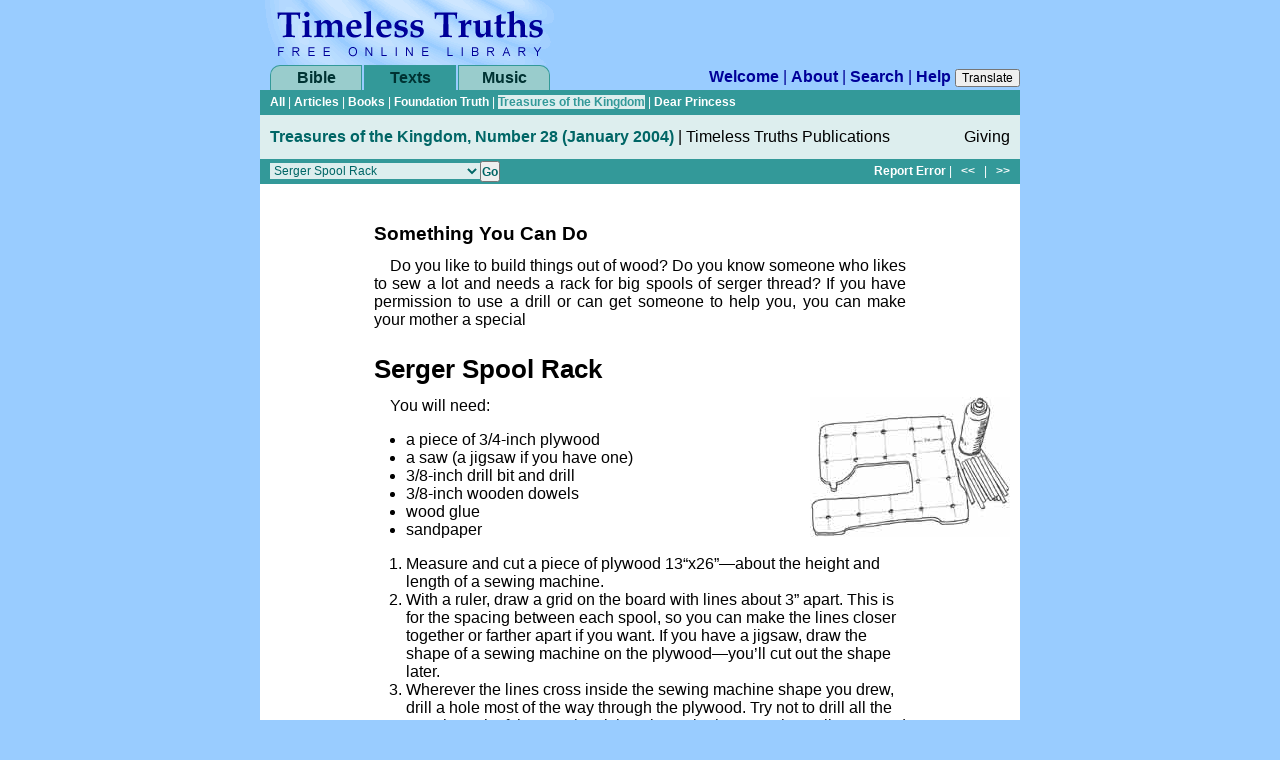

--- FILE ---
content_type: text/html; charset=utf-8
request_url: https://library.timelesstruths.org/texts/Treasures_of_the_Kingdom_28/Serger_Spool_Rack/
body_size: 3267
content:

        <!DOCTYPE html>
        <html class="no-js">
        
        <head>
            <meta charset="utf-8">
            <title>Treasures of the Kingdom, Number 28 (January 2004) &gt; Serger Spool Rack | Timeless Truths Publications</title>
            <meta name="viewport" content="width=device-width, initial-scale=1" />
            <meta name="description" content="A free online library of books, music, magazines, and more." />
            <link rel="shortcut icon" href="../../../-/assets3/timeless.ico" />
            <link rel="stylesheet" href="../../../-/assets3/tt3.2024-02-23.css" media="all" />
            
            <script>(function(h){h.className=h.className.replace('no-js','js')})(document.documentElement)</script>
            <!-- Google Tag Manager -->
            <script>(function(w,d,s,l,i){w[l]=w[l]||[];w[l].push({'gtm.start':new Date().getTime(),event:'gtm.js'});var f=d.getElementsByTagName(s)[0],j=d.createElement(s),dl=l!='dataLayer'?'&l='+l:'';j.async=true;j.src='https://www.googletagmanager.com/gtm.js?id='+i+dl;f.parentNode.insertBefore(j,f);})(window,document,'script','dataLayer','GTM-NC7WX4T');</script>
            <!-- End Google Tag Manager -->        
            
<link rel="start" title="Library Welcome Page" href="../../../" />
<link rel="help" title="Help" href="../../../help/" />
<link rel="search" title="Search" href="../../../search/" />
<link rel="contents first" title="Table of Contents" href="?section=" />
<link rel="prev" title="Previous Page: Mattie's Prize" href="../../../texts/Treasures_of_the_Kingdom_28/Matties_Prize/" />
<link rel="next" title="Next Page: Make it Right" href="../../../texts/Treasures_of_the_Kingdom_28/Make_it_Right/" />

        <script src="//cdn.jsdelivr.net/g/jquery@3.1,jplayer@2.9"></script>
        <script src="../../../-/assets3/tt3.2024-02-23.js"></script>
        
</head>
        
<body data-level="../../../" data-relhost="https://library.timelesstruths.org/" class="green">
<!-- Google Tag Manager (noscript) -->
<noscript><iframe src="https://www.googletagmanager.com/ns.html?id=GTM-NC7WX4T" height="0" width="0" style="display:none;visibility:hidden"></iframe></noscript>
<!-- End Google Tag Manager (noscript) -->
<div id="column">
        <div id="logo"><a href="https://library.timelesstruths.org" accesskey="1"><span>Timeless Truths Free Online Library</span></a></div><div class="inprint block byline">Timeless Truths Free Online Library | books, sheet music, midi, and more</div>
<a class="skipnav" href="#content" accesskey="2">Skip over navigation</a>
        <nav id="globalnav" class="global">
            <div id="tab-bible" class="tab"><a href="//bible.timelesstruths.org/">Bible</a></div>
            <div id="tab-texts" class="tab current"><a href="../../../texts/">Texts</a></div>
            <div id="tab-music" class="tab"><a href="../../../music/">Music</a></div>
            <div id="site-links"><a href="../../../">Welcome</a> | <a href="../../../about/">About</a> | <a href="../../../search/">Search</a> | <a href="../../../help/">Help</a>&nbsp;<script>document.write("<button id='btn_translate'>Translate</button>");</script></div>
        </nav>
        <div id="translate"><div id="google_translate"></div></div><script>TT.Utility.initTranslate();</script>
	<div class="navbar subnav"><p>
			<a href="../../../texts/_/">All</a>
| <a href="../../../texts/Articles/">Articles</a>
| <a href="../../../texts/Books/">Books</a>
| <a href="../../../texts/Foundation_Truth/">Foundation Truth</a>
| <a class="current" href="../../../texts/Treasures_of_the_Kingdom/">Treasures of the Kingdom</a>
| <a href="../../../texts/Dear_Princess/">Dear Princess</a>
	</p></div>
	<div class="header">
		<div class="title"><a href="../../../texts/Treasures_of_the_Kingdom_28/" title="Table of Contents">Treasures of the Kingdom, Number 28 (January 2004)</a> | <span>Timeless Truths Publications</span>
                </div>
                <div class="subject">
                    <span>Giving</span>
                </div>
	</div>
	<div class="navbar docnav">
		<table summary=""><tr><td><form id="fjump1" name="fjump1" action="./" method="get">
			<select id="jumpto1" name="section" onchange="document.fjump1.submit();">
	<option value="_">Whole Document</option>
	<option value="">Table of Contents</option>
	<optgroup label="At the Palace Gates">
	<option value="Daniel_and_the_Steering_Axle">Daniel and the Steering Axle</option>
	</optgroup>
	<optgroup label="A View from the Tower">
	<option value="The_Power_of_Right">The Power of Right</option>
	</optgroup>
	<optgroup label="In the King's Garden">
	<option value="Clean_Out_the_Pen">Clean Out the Pen</option>
	</optgroup>
	<optgroup label="Gems for Your Treasure Chest">
	<option value="Recipe_poem_and_verse">&#8864; Recipe, poem, and verse</option>
	</optgroup>
	<optgroup label="Tales of Truth">
	<option value="Davids_Test">David&rsquo;s Test</option>
	</optgroup>
	<optgroup label="Steps Higher">
	<option value="Matties_Prize">Mattie&rsquo;s Prize</option>
	<option value="Serger_Spool_Rack" selected="selected">Serger Spool Rack</option>
	<option value="Make_it_Right">Make it <i>Right</i></option>
	</optgroup>
	<optgroup label="The King's Soldier">
	<option value="Jabez_and_the_Manna">Jabez and the Manna</option>
	</optgroup>
	<optgroup label="Little Princess">
	<option value="Letter_to_a_Little_Princess">Letter to a Little Princess</option>
	</optgroup>
	<optgroup label="Sing unto the Lord">
	<option value="music/Give_of_Your_Best_to_the_Master/">&#9835; Give of Your Best to the Master</option>
	</optgroup>
	<optgroup class="preface" label="">
	<option value="Dear_Reader">Dear Reader</option>
	</optgroup>
			</select><input type="submit" value="Go" />
		</form></td></tr></table>
            <div><a href="../../../contact/?subject=Error+on%3A+Treasures+of+the+Kingdom%2C+Number+28+%28January+2004%29%2FSerger+Spool+Rack&amp;placeholder=%5BPlease+tell+us+about+the+problem%5D&amp;url=https%3A%2F%2Flibrary.timelesstruths.org%2Ftexts%2FTreasures_of_the_Kingdom_28%2FSerger_Spool_Rack%2F" accesskey="9">Report Error</a>
                | &nbsp;&nbsp;<span><a href="../../../texts/Treasures_of_the_Kingdom_28/Matties_Prize/" title="Previous Page | Mattie's Prize">&lt;&lt;</a></span>&nbsp;&nbsp;
                | &nbsp;&nbsp;<span><a href="../../../texts/Treasures_of_the_Kingdom_28/Make_it_Right/" title="Next Page | Make it Right">&gt;&gt;</a></span>
            </div>
	</div>
<div class="content" id="content">
            
                <div class="document page">


<h2>Something You Can Do</h2>
<p>Do you like to build things out of wood? Do you know someone who likes to sew a lot and needs a rack for big spools of serger thread? If you have permission to use a drill or can get someone to help you, you can make your mother a special</p>

<h1>Serger Spool Rack</h1>

<div class="right"><img src="../../../library/texts/T/Treasures_of_the_Kingdom_28/something_parts.jpg" alt="" width="200" height="140" /></div>
<p>You will need:</p>

<ul>
<li>a piece of 3/4-inch plywood</li>

<li>a saw (a jigsaw if you have one)</li>

<li>3/8-inch drill bit and drill</li>

<li>3/8-inch wooden dowels</li>

<li>wood glue</li>

<li>sandpaper</li>

</ul>
<ol>
<li>Measure and cut a piece of plywood 13&ldquo;x26&rdquo;&mdash;about the height and length of a sewing machine.</li>

<li>With a ruler, draw a grid on the board with lines about 3&rdquo; apart. This is for the spacing between each spool, so you can make the lines closer together or farther apart if you want. If you have a jigsaw, draw the shape of a sewing machine on the plywood&mdash;you&rsquo;ll cut out the shape later.</li>

<li>Wherever the lines cross inside the sewing machine shape you drew, drill a hole most of the way through the plywood. Try not to drill all the way through. If the spool rack is going to be hung on the wall, you need to drill the holes at an angle, so the spools won&rsquo;t slide off the dowels later.</li>

<li>If you have a jigsaw, have an adult help you cut out the shape of the sewing machine. Sand all the rough edges.</li>

<li>Find out how many holes you have, and cut the dowels into 5&rdquo; lengths. They should be just a bit shorter than the height of the spools, so it will be easy to put the spools on and off. Sand one end of each dowel piece, and glue the other end into the board. Put some newspaper underneath to catch the extra glue.</li>

</ol>
<div class="center"><img src="../../../library/texts/T/Treasures_of_the_Kingdom_28/something_rack.jpg" alt="" width="250" height="207" /></div>
<p>When the glue has dried, you have the perfect gift for your mother!</p>




                <div class="clearer"></div>
                </div>
                
</div>
	<div class="navbar docnav">
		<table summary=""><tr><td><form id="fjump2" name="fjump2" action="./" method="get">
			<select id="jumpto2" name="section" onchange="document.fjump2.submit();">
	<option value="_">Whole Document</option>
	<option value="">Table of Contents</option>
	<optgroup label="At the Palace Gates">
	<option value="Daniel_and_the_Steering_Axle">Daniel and the Steering Axle</option>
	</optgroup>
	<optgroup label="A View from the Tower">
	<option value="The_Power_of_Right">The Power of Right</option>
	</optgroup>
	<optgroup label="In the King's Garden">
	<option value="Clean_Out_the_Pen">Clean Out the Pen</option>
	</optgroup>
	<optgroup label="Gems for Your Treasure Chest">
	<option value="Recipe_poem_and_verse">&#8864; Recipe, poem, and verse</option>
	</optgroup>
	<optgroup label="Tales of Truth">
	<option value="Davids_Test">David&rsquo;s Test</option>
	</optgroup>
	<optgroup label="Steps Higher">
	<option value="Matties_Prize">Mattie&rsquo;s Prize</option>
	<option value="Serger_Spool_Rack" selected="selected">Serger Spool Rack</option>
	<option value="Make_it_Right">Make it <i>Right</i></option>
	</optgroup>
	<optgroup label="The King's Soldier">
	<option value="Jabez_and_the_Manna">Jabez and the Manna</option>
	</optgroup>
	<optgroup label="Little Princess">
	<option value="Letter_to_a_Little_Princess">Letter to a Little Princess</option>
	</optgroup>
	<optgroup label="Sing unto the Lord">
	<option value="music/Give_of_Your_Best_to_the_Master/">&#9835; Give of Your Best to the Master</option>
	</optgroup>
	<optgroup class="preface" label="">
	<option value="Dear_Reader">Dear Reader</option>
	</optgroup>
			</select><input type="submit" value="Go" />
		</form></td></tr></table>
            <div><a href="../../../contact/?subject=Error+on%3A+Treasures+of+the+Kingdom%2C+Number+28+%28January+2004%29%2FSerger+Spool+Rack&amp;placeholder=%5BPlease+tell+us+about+the+problem%5D&amp;url=https%3A%2F%2Flibrary.timelesstruths.org%2Ftexts%2FTreasures_of_the_Kingdom_28%2FSerger_Spool_Rack%2F" accesskey="9">Report Error</a>
                | &nbsp;&nbsp;<span><a href="../../../texts/Treasures_of_the_Kingdom_28/Matties_Prize/" title="Previous Page | Mattie's Prize">&lt;&lt;</a></span>&nbsp;&nbsp;
                | &nbsp;&nbsp;<span><a href="../../../texts/Treasures_of_the_Kingdom_28/Make_it_Right/" title="Next Page | Make it Right">&gt;&gt;</a></span>
            </div>
	</div>
</div>
        </body>
</html>